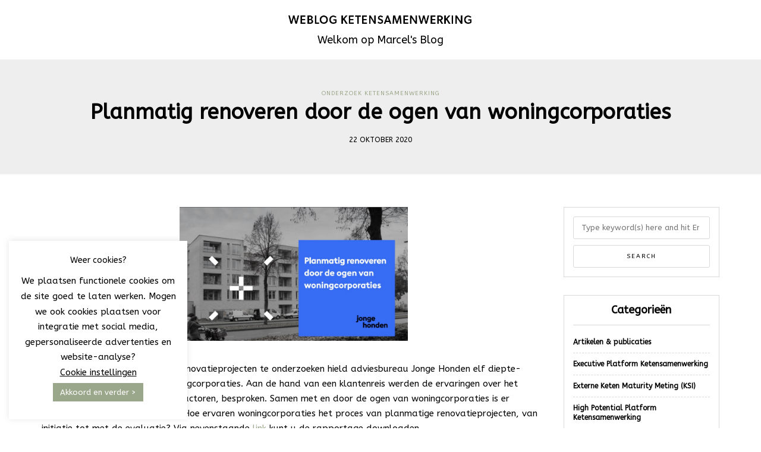

--- FILE ---
content_type: text/html; charset=UTF-8
request_url: https://ketensamenwerking.blog/planmatig-renoveren-door-de-ogen-van-woningcorporaties/
body_size: 14473
content:
<!DOCTYPE html><html lang="nl-NL"><head><meta name="viewport" content="width=device-width, initial-scale=1.0, maximum-scale=1.0, user-scalable=no" /><meta charset="UTF-8" /><meta name="viewport" content="width=device-width" /><link rel="profile" href="http://gmpg.org/xfn/11" /><link rel="pingback" href="https://ketensamenwerking.blog/xmlrpc.php" /><title>Planmatig renoveren door de ogen van woningcorporaties &#8211; Weblog Ketensamenwerking</title><link rel="stylesheet" id="siteground-optimizer-combined-css-1cba5068e68a3c10f9a4de3a7694ff70" href="https://ketensamenwerking.blog/wp-content/uploads/siteground-optimizer-assets/siteground-optimizer-combined-css-1cba5068e68a3c10f9a4de3a7694ff70.css" media="all" /><meta name='robots' content='max-image-preview:large' /><link rel='dns-prefetch' href='//stats.wp.com' /><link rel='dns-prefetch' href='//fonts.googleapis.com' /><link rel='dns-prefetch' href='//widgets.wp.com' /><link rel='dns-prefetch' href='//s0.wp.com' /><link rel='dns-prefetch' href='//0.gravatar.com' /><link rel='dns-prefetch' href='//1.gravatar.com' /><link rel='dns-prefetch' href='//2.gravatar.com' /><link rel='preconnect' href='//c0.wp.com' /><link rel="alternate" type="application/rss+xml" title="Weblog Ketensamenwerking &raquo; feed" href="https://ketensamenwerking.blog/feed/" /><link rel="alternate" type="application/rss+xml" title="Weblog Ketensamenwerking &raquo; reacties feed" href="https://ketensamenwerking.blog/comments/feed/" /><link rel="alternate" type="application/rss+xml" title="Weblog Ketensamenwerking &raquo; Planmatig renoveren door de ogen van woningcorporaties reacties feed" href="https://ketensamenwerking.blog/planmatig-renoveren-door-de-ogen-van-woningcorporaties/feed/" /><link rel="alternate" title="oEmbed (JSON)" type="application/json+oembed" href="https://ketensamenwerking.blog/wp-json/oembed/1.0/embed?url=https%3A%2F%2Fketensamenwerking.blog%2Fplanmatig-renoveren-door-de-ogen-van-woningcorporaties%2F" /><link rel="alternate" title="oEmbed (XML)" type="text/xml+oembed" href="https://ketensamenwerking.blog/wp-json/oembed/1.0/embed?url=https%3A%2F%2Fketensamenwerking.blog%2Fplanmatig-renoveren-door-de-ogen-van-woningcorporaties%2F&#038;format=xml" /> <style id='wp-img-auto-sizes-contain-inline-css' type='text/css'> img:is([sizes=auto i],[sizes^="auto," i]){contain-intrinsic-size:3000px 1500px}
/*# sourceURL=wp-img-auto-sizes-contain-inline-css */ </style> <style id='wp-emoji-styles-inline-css' type='text/css'> img.wp-smiley, img.emoji {
 display: inline !important;
 border: none !important;
 box-shadow: none !important;
 height: 1em !important;
 width: 1em !important;
 margin: 0 0.07em !important;
 vertical-align: -0.1em !important;
 background: none !important;
 padding: 0 !important;
 }
/*# sourceURL=wp-emoji-styles-inline-css */ </style> <style id='wp-block-library-inline-css' type='text/css'> :root{--wp-block-synced-color:#7a00df;--wp-block-synced-color--rgb:122,0,223;--wp-bound-block-color:var(--wp-block-synced-color);--wp-editor-canvas-background:#ddd;--wp-admin-theme-color:#007cba;--wp-admin-theme-color--rgb:0,124,186;--wp-admin-theme-color-darker-10:#006ba1;--wp-admin-theme-color-darker-10--rgb:0,107,160.5;--wp-admin-theme-color-darker-20:#005a87;--wp-admin-theme-color-darker-20--rgb:0,90,135;--wp-admin-border-width-focus:2px}@media (min-resolution:192dpi){:root{--wp-admin-border-width-focus:1.5px}}.wp-element-button{cursor:pointer}:root .has-very-light-gray-background-color{background-color:#eee}:root .has-very-dark-gray-background-color{background-color:#313131}:root .has-very-light-gray-color{color:#eee}:root .has-very-dark-gray-color{color:#313131}:root .has-vivid-green-cyan-to-vivid-cyan-blue-gradient-background{background:linear-gradient(135deg,#00d084,#0693e3)}:root .has-purple-crush-gradient-background{background:linear-gradient(135deg,#34e2e4,#4721fb 50%,#ab1dfe)}:root .has-hazy-dawn-gradient-background{background:linear-gradient(135deg,#faaca8,#dad0ec)}:root .has-subdued-olive-gradient-background{background:linear-gradient(135deg,#fafae1,#67a671)}:root .has-atomic-cream-gradient-background{background:linear-gradient(135deg,#fdd79a,#004a59)}:root .has-nightshade-gradient-background{background:linear-gradient(135deg,#330968,#31cdcf)}:root .has-midnight-gradient-background{background:linear-gradient(135deg,#020381,#2874fc)}:root{--wp--preset--font-size--normal:16px;--wp--preset--font-size--huge:42px}.has-regular-font-size{font-size:1em}.has-larger-font-size{font-size:2.625em}.has-normal-font-size{font-size:var(--wp--preset--font-size--normal)}.has-huge-font-size{font-size:var(--wp--preset--font-size--huge)}.has-text-align-center{text-align:center}.has-text-align-left{text-align:left}.has-text-align-right{text-align:right}.has-fit-text{white-space:nowrap!important}#end-resizable-editor-section{display:none}.aligncenter{clear:both}.items-justified-left{justify-content:flex-start}.items-justified-center{justify-content:center}.items-justified-right{justify-content:flex-end}.items-justified-space-between{justify-content:space-between}.screen-reader-text{border:0;clip-path:inset(50%);height:1px;margin:-1px;overflow:hidden;padding:0;position:absolute;width:1px;word-wrap:normal!important}.screen-reader-text:focus{background-color:#ddd;clip-path:none;color:#444;display:block;font-size:1em;height:auto;left:5px;line-height:normal;padding:15px 23px 14px;text-decoration:none;top:5px;width:auto;z-index:100000}html :where(.has-border-color){border-style:solid}html :where([style*=border-top-color]){border-top-style:solid}html :where([style*=border-right-color]){border-right-style:solid}html :where([style*=border-bottom-color]){border-bottom-style:solid}html :where([style*=border-left-color]){border-left-style:solid}html :where([style*=border-width]){border-style:solid}html :where([style*=border-top-width]){border-top-style:solid}html :where([style*=border-right-width]){border-right-style:solid}html :where([style*=border-bottom-width]){border-bottom-style:solid}html :where([style*=border-left-width]){border-left-style:solid}html :where(img[class*=wp-image-]){height:auto;max-width:100%}:where(figure){margin:0 0 1em}html :where(.is-position-sticky){--wp-admin--admin-bar--position-offset:var(--wp-admin--admin-bar--height,0px)}@media screen and (max-width:600px){html :where(.is-position-sticky){--wp-admin--admin-bar--position-offset:0px}}
/*# sourceURL=wp-block-library-inline-css */ </style><style id='global-styles-inline-css' type='text/css'> :root{--wp--preset--aspect-ratio--square: 1;--wp--preset--aspect-ratio--4-3: 4/3;--wp--preset--aspect-ratio--3-4: 3/4;--wp--preset--aspect-ratio--3-2: 3/2;--wp--preset--aspect-ratio--2-3: 2/3;--wp--preset--aspect-ratio--16-9: 16/9;--wp--preset--aspect-ratio--9-16: 9/16;--wp--preset--color--black: #000000;--wp--preset--color--cyan-bluish-gray: #abb8c3;--wp--preset--color--white: #ffffff;--wp--preset--color--pale-pink: #f78da7;--wp--preset--color--vivid-red: #cf2e2e;--wp--preset--color--luminous-vivid-orange: #ff6900;--wp--preset--color--luminous-vivid-amber: #fcb900;--wp--preset--color--light-green-cyan: #7bdcb5;--wp--preset--color--vivid-green-cyan: #00d084;--wp--preset--color--pale-cyan-blue: #8ed1fc;--wp--preset--color--vivid-cyan-blue: #0693e3;--wp--preset--color--vivid-purple: #9b51e0;--wp--preset--gradient--vivid-cyan-blue-to-vivid-purple: linear-gradient(135deg,rgb(6,147,227) 0%,rgb(155,81,224) 100%);--wp--preset--gradient--light-green-cyan-to-vivid-green-cyan: linear-gradient(135deg,rgb(122,220,180) 0%,rgb(0,208,130) 100%);--wp--preset--gradient--luminous-vivid-amber-to-luminous-vivid-orange: linear-gradient(135deg,rgb(252,185,0) 0%,rgb(255,105,0) 100%);--wp--preset--gradient--luminous-vivid-orange-to-vivid-red: linear-gradient(135deg,rgb(255,105,0) 0%,rgb(207,46,46) 100%);--wp--preset--gradient--very-light-gray-to-cyan-bluish-gray: linear-gradient(135deg,rgb(238,238,238) 0%,rgb(169,184,195) 100%);--wp--preset--gradient--cool-to-warm-spectrum: linear-gradient(135deg,rgb(74,234,220) 0%,rgb(151,120,209) 20%,rgb(207,42,186) 40%,rgb(238,44,130) 60%,rgb(251,105,98) 80%,rgb(254,248,76) 100%);--wp--preset--gradient--blush-light-purple: linear-gradient(135deg,rgb(255,206,236) 0%,rgb(152,150,240) 100%);--wp--preset--gradient--blush-bordeaux: linear-gradient(135deg,rgb(254,205,165) 0%,rgb(254,45,45) 50%,rgb(107,0,62) 100%);--wp--preset--gradient--luminous-dusk: linear-gradient(135deg,rgb(255,203,112) 0%,rgb(199,81,192) 50%,rgb(65,88,208) 100%);--wp--preset--gradient--pale-ocean: linear-gradient(135deg,rgb(255,245,203) 0%,rgb(182,227,212) 50%,rgb(51,167,181) 100%);--wp--preset--gradient--electric-grass: linear-gradient(135deg,rgb(202,248,128) 0%,rgb(113,206,126) 100%);--wp--preset--gradient--midnight: linear-gradient(135deg,rgb(2,3,129) 0%,rgb(40,116,252) 100%);--wp--preset--font-size--small: 13px;--wp--preset--font-size--medium: 20px;--wp--preset--font-size--large: 36px;--wp--preset--font-size--x-large: 42px;--wp--preset--spacing--20: 0.44rem;--wp--preset--spacing--30: 0.67rem;--wp--preset--spacing--40: 1rem;--wp--preset--spacing--50: 1.5rem;--wp--preset--spacing--60: 2.25rem;--wp--preset--spacing--70: 3.38rem;--wp--preset--spacing--80: 5.06rem;--wp--preset--shadow--natural: 6px 6px 9px rgba(0, 0, 0, 0.2);--wp--preset--shadow--deep: 12px 12px 50px rgba(0, 0, 0, 0.4);--wp--preset--shadow--sharp: 6px 6px 0px rgba(0, 0, 0, 0.2);--wp--preset--shadow--outlined: 6px 6px 0px -3px rgb(255, 255, 255), 6px 6px rgb(0, 0, 0);--wp--preset--shadow--crisp: 6px 6px 0px rgb(0, 0, 0);}:where(.is-layout-flex){gap: 0.5em;}:where(.is-layout-grid){gap: 0.5em;}body .is-layout-flex{display: flex;}.is-layout-flex{flex-wrap: wrap;align-items: center;}.is-layout-flex > :is(*, div){margin: 0;}body .is-layout-grid{display: grid;}.is-layout-grid > :is(*, div){margin: 0;}:where(.wp-block-columns.is-layout-flex){gap: 2em;}:where(.wp-block-columns.is-layout-grid){gap: 2em;}:where(.wp-block-post-template.is-layout-flex){gap: 1.25em;}:where(.wp-block-post-template.is-layout-grid){gap: 1.25em;}.has-black-color{color: var(--wp--preset--color--black) !important;}.has-cyan-bluish-gray-color{color: var(--wp--preset--color--cyan-bluish-gray) !important;}.has-white-color{color: var(--wp--preset--color--white) !important;}.has-pale-pink-color{color: var(--wp--preset--color--pale-pink) !important;}.has-vivid-red-color{color: var(--wp--preset--color--vivid-red) !important;}.has-luminous-vivid-orange-color{color: var(--wp--preset--color--luminous-vivid-orange) !important;}.has-luminous-vivid-amber-color{color: var(--wp--preset--color--luminous-vivid-amber) !important;}.has-light-green-cyan-color{color: var(--wp--preset--color--light-green-cyan) !important;}.has-vivid-green-cyan-color{color: var(--wp--preset--color--vivid-green-cyan) !important;}.has-pale-cyan-blue-color{color: var(--wp--preset--color--pale-cyan-blue) !important;}.has-vivid-cyan-blue-color{color: var(--wp--preset--color--vivid-cyan-blue) !important;}.has-vivid-purple-color{color: var(--wp--preset--color--vivid-purple) !important;}.has-black-background-color{background-color: var(--wp--preset--color--black) !important;}.has-cyan-bluish-gray-background-color{background-color: var(--wp--preset--color--cyan-bluish-gray) !important;}.has-white-background-color{background-color: var(--wp--preset--color--white) !important;}.has-pale-pink-background-color{background-color: var(--wp--preset--color--pale-pink) !important;}.has-vivid-red-background-color{background-color: var(--wp--preset--color--vivid-red) !important;}.has-luminous-vivid-orange-background-color{background-color: var(--wp--preset--color--luminous-vivid-orange) !important;}.has-luminous-vivid-amber-background-color{background-color: var(--wp--preset--color--luminous-vivid-amber) !important;}.has-light-green-cyan-background-color{background-color: var(--wp--preset--color--light-green-cyan) !important;}.has-vivid-green-cyan-background-color{background-color: var(--wp--preset--color--vivid-green-cyan) !important;}.has-pale-cyan-blue-background-color{background-color: var(--wp--preset--color--pale-cyan-blue) !important;}.has-vivid-cyan-blue-background-color{background-color: var(--wp--preset--color--vivid-cyan-blue) !important;}.has-vivid-purple-background-color{background-color: var(--wp--preset--color--vivid-purple) !important;}.has-black-border-color{border-color: var(--wp--preset--color--black) !important;}.has-cyan-bluish-gray-border-color{border-color: var(--wp--preset--color--cyan-bluish-gray) !important;}.has-white-border-color{border-color: var(--wp--preset--color--white) !important;}.has-pale-pink-border-color{border-color: var(--wp--preset--color--pale-pink) !important;}.has-vivid-red-border-color{border-color: var(--wp--preset--color--vivid-red) !important;}.has-luminous-vivid-orange-border-color{border-color: var(--wp--preset--color--luminous-vivid-orange) !important;}.has-luminous-vivid-amber-border-color{border-color: var(--wp--preset--color--luminous-vivid-amber) !important;}.has-light-green-cyan-border-color{border-color: var(--wp--preset--color--light-green-cyan) !important;}.has-vivid-green-cyan-border-color{border-color: var(--wp--preset--color--vivid-green-cyan) !important;}.has-pale-cyan-blue-border-color{border-color: var(--wp--preset--color--pale-cyan-blue) !important;}.has-vivid-cyan-blue-border-color{border-color: var(--wp--preset--color--vivid-cyan-blue) !important;}.has-vivid-purple-border-color{border-color: var(--wp--preset--color--vivid-purple) !important;}.has-vivid-cyan-blue-to-vivid-purple-gradient-background{background: var(--wp--preset--gradient--vivid-cyan-blue-to-vivid-purple) !important;}.has-light-green-cyan-to-vivid-green-cyan-gradient-background{background: var(--wp--preset--gradient--light-green-cyan-to-vivid-green-cyan) !important;}.has-luminous-vivid-amber-to-luminous-vivid-orange-gradient-background{background: var(--wp--preset--gradient--luminous-vivid-amber-to-luminous-vivid-orange) !important;}.has-luminous-vivid-orange-to-vivid-red-gradient-background{background: var(--wp--preset--gradient--luminous-vivid-orange-to-vivid-red) !important;}.has-very-light-gray-to-cyan-bluish-gray-gradient-background{background: var(--wp--preset--gradient--very-light-gray-to-cyan-bluish-gray) !important;}.has-cool-to-warm-spectrum-gradient-background{background: var(--wp--preset--gradient--cool-to-warm-spectrum) !important;}.has-blush-light-purple-gradient-background{background: var(--wp--preset--gradient--blush-light-purple) !important;}.has-blush-bordeaux-gradient-background{background: var(--wp--preset--gradient--blush-bordeaux) !important;}.has-luminous-dusk-gradient-background{background: var(--wp--preset--gradient--luminous-dusk) !important;}.has-pale-ocean-gradient-background{background: var(--wp--preset--gradient--pale-ocean) !important;}.has-electric-grass-gradient-background{background: var(--wp--preset--gradient--electric-grass) !important;}.has-midnight-gradient-background{background: var(--wp--preset--gradient--midnight) !important;}.has-small-font-size{font-size: var(--wp--preset--font-size--small) !important;}.has-medium-font-size{font-size: var(--wp--preset--font-size--medium) !important;}.has-large-font-size{font-size: var(--wp--preset--font-size--large) !important;}.has-x-large-font-size{font-size: var(--wp--preset--font-size--x-large) !important;}
/*# sourceURL=global-styles-inline-css */ </style> <style id='classic-theme-styles-inline-css' type='text/css'> /*! This file is auto-generated */
.wp-block-button__link{color:#fff;background-color:#32373c;border-radius:9999px;box-shadow:none;text-decoration:none;padding:calc(.667em + 2px) calc(1.333em + 2px);font-size:1.125em}.wp-block-file__button{background:#32373c;color:#fff;text-decoration:none}
/*# sourceURL=/wp-includes/css/classic-themes.min.css */ </style><link rel="stylesheet" href="//fonts.googleapis.com/css?family=ABeeZee%3A%7CABeeZee%3A&#038;ver=1.0"><link rel="stylesheet" href="https://c0.wp.com/p/jetpack/15.4/modules/likes/style.css"><link rel="stylesheet" href="https://c0.wp.com/p/jetpack/15.4/modules/sharedaddy/sharing.css"><link rel="stylesheet" href="https://c0.wp.com/p/jetpack/15.4/_inc/social-logos/social-logos.min.css"> <script type="text/javascript" src="https://c0.wp.com/c/6.9/wp-includes/js/jquery/jquery.min.js" id="jquery-core-js"></script> <script type="text/javascript" src="https://c0.wp.com/c/6.9/wp-includes/js/jquery/jquery-migrate.min.js" id="jquery-migrate-js"></script> <script type="text/javascript" id="cookie-law-info-js-extra"> /* <![CDATA[ */
var Cli_Data = {"nn_cookie_ids":[],"cookielist":[],"non_necessary_cookies":[],"ccpaEnabled":"","ccpaRegionBased":"","ccpaBarEnabled":"","strictlyEnabled":["necessary","obligatoire"],"ccpaType":"gdpr","js_blocking":"","custom_integration":"","triggerDomRefresh":"","secure_cookies":""};
var cli_cookiebar_settings = {"animate_speed_hide":"500","animate_speed_show":"500","background":"#FFF","border":"#b1a6a6c2","border_on":"","button_1_button_colour":"#9ba78a","button_1_button_hover":"#7c866e","button_1_link_colour":"#fff","button_1_as_button":"1","button_1_new_win":"","button_2_button_colour":"#333","button_2_button_hover":"#292929","button_2_link_colour":"#444","button_2_as_button":"","button_2_hidebar":"","button_3_button_colour":"#000","button_3_button_hover":"#000000","button_3_link_colour":"#fff","button_3_as_button":"1","button_3_new_win":"","button_4_button_colour":"#000","button_4_button_hover":"#000000","button_4_link_colour":"#000000","button_4_as_button":"","button_7_button_colour":"#61a229","button_7_button_hover":"#4e8221","button_7_link_colour":"#fff","button_7_as_button":"1","button_7_new_win":"","font_family":"inherit","header_fix":"","notify_animate_hide":"1","notify_animate_show":"1","notify_div_id":"#cookie-law-info-bar","notify_position_horizontal":"right","notify_position_vertical":"bottom","scroll_close":"","scroll_close_reload":"","accept_close_reload":"","reject_close_reload":"","showagain_tab":"","showagain_background":"#fff","showagain_border":"#000","showagain_div_id":"#cookie-law-info-again","showagain_x_position":"100px","text":"#000","show_once_yn":"","show_once":"10000","logging_on":"","as_popup":"","popup_overlay":"1","bar_heading_text":"Weer cookies?","cookie_bar_as":"widget","popup_showagain_position":"bottom-right","widget_position":"left"};
var log_object = {"ajax_url":"https://ketensamenwerking.blog/wp-admin/admin-ajax.php"};
//# sourceURL=cookie-law-info-js-extra
/* ]]> */ </script> <script defer type="text/javascript" id="responsive-lightbox-sanitizer-js-before"> /* <![CDATA[ */
window.RLG = window.RLG || {}; window.RLG.sanitizeAllowedHosts = ["youtube.com","www.youtube.com","youtu.be","vimeo.com","player.vimeo.com"];
//# sourceURL=responsive-lightbox-sanitizer-js-before
/* ]]> */ </script> <script defer type="text/javascript" src="https://c0.wp.com/c/6.9/wp-includes/js/underscore.min.js" id="underscore-js"></script> <script defer type="text/javascript" id="responsive-lightbox-js-before"> /* <![CDATA[ */
var rlArgs = {"script":"swipebox","selector":"lightbox","customEvents":"","activeGalleries":true,"animation":true,"hideCloseButtonOnMobile":false,"removeBarsOnMobile":false,"hideBars":true,"hideBarsDelay":5000,"videoMaxWidth":1080,"useSVG":true,"loopAtEnd":false,"woocommerce_gallery":false,"ajaxurl":"https:\/\/ketensamenwerking.blog\/wp-admin\/admin-ajax.php","nonce":"4c39304d4f","preview":false,"postId":3738,"scriptExtension":false};
//# sourceURL=responsive-lightbox-js-before
/* ]]> */ </script><link rel="https://api.w.org/" href="https://ketensamenwerking.blog/wp-json/" /><link rel="alternate" title="JSON" type="application/json" href="https://ketensamenwerking.blog/wp-json/wp/v2/posts/3738" /><link rel="EditURI" type="application/rsd+xml" title="RSD" href="https://ketensamenwerking.blog/xmlrpc.php?rsd" /><link rel="canonical" href="https://ketensamenwerking.blog/planmatig-renoveren-door-de-ogen-van-woningcorporaties/" /><link rel='shortlink' href='https://ketensamenwerking.blog/?p=3738' /> <style>img#wpstats{display:none}</style> <script type="text/javascript"> var jQueryMigrateHelperHasSentDowngrade = false;
 window.onerror = function( msg, url, line, col, error ) {
 // Break out early, do not processing if a downgrade reqeust was already sent.
 if ( jQueryMigrateHelperHasSentDowngrade ) {
 return true;
 }
 var xhr = new XMLHttpRequest();
 var nonce = '24945f328b';
 var jQueryFunctions = [
 'andSelf',
 'browser',
 'live',
 'boxModel',
 'support.boxModel',
 'size',
 'swap',
 'clean',
 'sub',
 ];
 var match_pattern = /\)\.(.+?) is not a function/;
 var erroredFunction = msg.match( match_pattern );
 // If there was no matching functions, do not try to downgrade.
 if ( null === erroredFunction || typeof erroredFunction !== 'object' || typeof erroredFunction[1] === "undefined" || -1 === jQueryFunctions.indexOf( erroredFunction[1] ) ) {
 return true;
 }
 // Set that we've now attempted a downgrade request.
 jQueryMigrateHelperHasSentDowngrade = true;
 xhr.open( 'POST', 'https://ketensamenwerking.blog/wp-admin/admin-ajax.php' );
 xhr.setRequestHeader( 'Content-Type', 'application/x-www-form-urlencoded' );
 xhr.onload = function () {
 var response,
 reload = false;
 if ( 200 === xhr.status ) {
 try {
 response = JSON.parse( xhr.response );
 reload = response.data.reload;
 } catch ( e ) {
 reload = false;
 }
 }
 // Automatically reload the page if a deprecation caused an automatic downgrade, ensure visitors get the best possible experience.
 if ( reload ) {
 location.reload();
 }
 };
 xhr.send( encodeURI( 'action=jquery-migrate-downgrade-version&_wpnonce=' + nonce ) );
 // Suppress error alerts in older browsers
 return true;
 } </script> <style type="text/css">.recentcomments a{display:inline !important;padding:0 !important;margin:0 !important;}</style> <!-- Jetpack Open Graph Tags --><meta property="og:type" content="article" /><meta property="og:title" content="Planmatig renoveren door de ogen van woningcorporaties" /><meta property="og:url" content="https://ketensamenwerking.blog/planmatig-renoveren-door-de-ogen-van-woningcorporaties/" /><meta property="og:description" content="Om het proces van planmatige renovatieprojecten te onderzoeken hield adviesbureau Jonge Honden elf diepte-interviews met verschillende woningcorporaties. Aan de hand van een klantenreis werden de e…" /><meta property="article:published_time" content="2020-10-22T10:25:10+00:00" /><meta property="article:modified_time" content="2020-10-18T15:27:37+00:00" /><meta property="og:site_name" content="Weblog Ketensamenwerking" /><meta property="og:image" content="https://ketensamenwerking.blog/wp-content/uploads/2020/10/planmatig-renoveren-door-ogen-wocos-BLOG.jpg" /><meta property="og:image:width" content="931" /><meta property="og:image:height" content="546" /><meta property="og:image:alt" content="" /><meta property="og:locale" content="nl_NL" /><meta name="twitter:text:title" content="Planmatig renoveren door de ogen van woningcorporaties" /><meta name="twitter:image" content="https://ketensamenwerking.blog/wp-content/uploads/2020/10/planmatig-renoveren-door-ogen-wocos-BLOG.jpg?w=640" /><meta name="twitter:card" content="summary_large_image" /> <!-- End Jetpack Open Graph Tags --><link rel="icon" href="https://ketensamenwerking.blog/wp-content/uploads/2021/08/cropped-weblog-header-small-32x32.jpg" sizes="32x32" /><link rel="icon" href="https://ketensamenwerking.blog/wp-content/uploads/2021/08/cropped-weblog-header-small-192x192.jpg" sizes="192x192" /><link rel="apple-touch-icon" href="https://ketensamenwerking.blog/wp-content/uploads/2021/08/cropped-weblog-header-small-180x180.jpg" /><meta name="msapplication-TileImage" content="https://ketensamenwerking.blog/wp-content/uploads/2021/08/cropped-weblog-header-small-270x270.jpg" /> <style type="text/css" id="wp-custom-css"> header .logo-link img {
 width: 310px !important;
}
header .header-blog-info {
 font-size: 18px !important;
}
.blog-post .blog-post-thumb img {
 width: auto;
 height: 15em;
 object-fit: contain;
}
.blog-post-thumb {
 text-align: center;
}  body {
 background: #ffffff !important;
}
.homepage-welcome-block-content-center {
 border: 1px solid #d9d9d9;
}
header .col-md-12 {
 height: 100px;
}
.sidebar .widget ul > li {
 text-transform: none;
}
.wpcf7-form input[type="text"], .wpcf7-form input[type="password"], .wpcf7-form input[type="email"] {
 width: 95%;
}
.wpcf7-form textarea {
 width: 97%;
 border: 1px solid #d9d9d9;
}
input {
 border: 1px solid #d9d9d9;
}
.wpcf7-form label {
 display: block;
}
span.wpcf7-list-item {
 display: flex;
 margin-left: 10px;
}
span.wpcf7-list-item * { 
 display: flex;
 text-align:left;
}
input[type="checkbox"] {
 margin-right: 10px;
}
input.es_required_field {
 width: 100% !important;
}
.es-field-wrap label {
 width: 100%;
}
.es_subscription_form input[type="submit"] {
 width: 100%;
}
.himmelen-post-wrapper-style-2 .himmelen-post-list-nav {
 width: 55%;
 height: 50px;
}
.himmelen-post-wrapper-style-2 .himmelen-post-list-nav .himmelen-post-list-nav-prev:after, .himmelen-post-wrapper-style-2 .himmelen-post-list-nav .himmelen-post-list-nav-next:after {
 line-height: 50px;
}
.himmelen-post-wrapper-style-2 .himmelen-post-list .himmelen-post-details {
 height: auto;
 width: 100%;
 display: block;
 max-width: 100%;
 padding: 30px 30px 60px 30px;
}
.himmelen-post-wrapper-style-2 .himmelen-post-list .himmelen-post .himmelen-post-details .himmelen-post-description {
 margin-bottom: 15px;
}
.himmelen-post-wrapper-style-2 .himmelen-post-list .himmelen-post .himmelen-post-image {
 height: 300px;
 width: 45%;
}
.himmelen-post-wrapper-style-2 {
 height: 300px;
}
.himmelen-post-wrapper-style-2 .himmelen-post-list .himmelen-post-details-wrapper {
 height: 300px;
 width: 55%;
}
.himmelen-post-list-wrapper, .himmelen-post-list .himmelen-post .himmelen-post-image {
 height: 350px;
}
.himmelen-post-list .himmelen-post-details {
 top: 10%;
}
.himmelen-post-list .himmelen-post-details .himmelen-post-description {
 margin-bottom: 10px;
}
@media (max-width: 568px) {
 .himmelen-post-wrapper-style-2 .himmelen-post-list-nav {
 width: 100%;
 height: 50px;
}
.himmelen-post-wrapper-style-2 .himmelen-post-list .himmelen-post .himmelen-post-image {
 height: 230px;
 width: 100%;
}
 .himmelen-post-wrapper-style-2 .himmelen-post-list .himmelen-post-details-wrapper {
 height: auto;
 width: 100%;
}
 .himmelen-post-wrapper-style-2 .himmelen-post-list .himmelen-post-details {
 top: 0;
 } 
 .himmelen-post-wrapper-style-2 {
 height: 230px;
 }
} </style></head><body class="wp-singular post-template-default single single-post postid-3738 single-format-standard wp-theme-himmelen blog-style-1 blog-slider-enable"><header><div class="container header-logo-center"><div class="row"><div class="col-md-12"><div class="header-left"></div><div class="header-center"><div class="logo"> <a class="logo-link" href="https://ketensamenwerking.blog"><img src="https://ketensamenwerking.blog/wp-content/uploads/2020/05/logo-ketensamenwerking-v2.png" alt="Weblog Ketensamenwerking"></a><div class="header-blog-info">Welkom op Marcel&#039;s Blog</div></div></div><div class="header-right"></div></div></div></div></header><div class="content-block"><div class="container-fluid container-page-item-title" data-style=""><div class="row"><div class="col-md-12"><div class="page-item-title-single"><div class="post-categories"><a href="https://ketensamenwerking.blog/category/onderzoek/" rel="category tag">Onderzoek Ketensamenwerking</a></div><h1>Planmatig renoveren door de ogen van woningcorporaties</h1><div class="post-date">22 oktober 2020</div></div></div></div></div><div class="post-container container"><div class="row"><div class="col-md-9"><div class="blog-post blog-post-single clearfix"><article id="post-3738" class="post-3738 post type-post status-publish format-standard has-post-thumbnail hentry category-onderzoek"><div class="post-content-wrapper"><div class="post-content"><div class="blog-post-thumb"> <img width="931" height="546" src="https://ketensamenwerking.blog/wp-content/uploads/2020/10/planmatig-renoveren-door-ogen-wocos-BLOG.jpg" class="attachment-blog-thumb size-blog-thumb wp-post-image" alt="" decoding="async" fetchpriority="high" srcset="https://ketensamenwerking.blog/wp-content/uploads/2020/10/planmatig-renoveren-door-ogen-wocos-BLOG.jpg 931w, https://ketensamenwerking.blog/wp-content/uploads/2020/10/planmatig-renoveren-door-ogen-wocos-BLOG-300x176.jpg 300w, https://ketensamenwerking.blog/wp-content/uploads/2020/10/planmatig-renoveren-door-ogen-wocos-BLOG-768x450.jpg 768w" sizes="(max-width: 931px) 100vw, 931px" /></div><div class="entry-content"><p>Om het proces van planmatige renovatieprojecten te onderzoeken hield adviesbureau Jonge Honden elf diepte-interviews met verschillende woningcorporaties. Aan de hand van een klantenreis werden de ervaringen over het gehele proces, met de betrokken actoren, besproken. Samen met en door de ogen van woningcorporaties is er antwoord gegeven op de vraag: Hoe ervaren woningcorporaties het proces van planmatige renovatieprojecten, van initiatie tot met de evaluatie? Via nevenstaande <a href="https://ketensamenwerking.blog/wp-content/uploads/2020/10/Planmatig-renoveren-door-de-ogen-van-woningcorporaties.pdf">link</a> kunt u de rapportage downloaden.</p><div class="sharedaddy sd-sharing-enabled"><div class="robots-nocontent sd-block sd-social sd-social-icon-text sd-sharing"><h3 class="sd-title">Dit delen:</h3><div class="sd-content"><ul><li class="share-facebook"><a rel="nofollow noopener noreferrer"
 data-shared="sharing-facebook-3738"
 class="share-facebook sd-button share-icon"
 href="https://ketensamenwerking.blog/planmatig-renoveren-door-de-ogen-van-woningcorporaties/?share=facebook"
 target="_blank"
 aria-labelledby="sharing-facebook-3738"
 > <span id="sharing-facebook-3738" hidden>Klik om te delen op Facebook (Opent in een nieuw venster)</span> <span>Facebook</span> </a></li><li class="share-x"><a rel="nofollow noopener noreferrer"
 data-shared="sharing-x-3738"
 class="share-x sd-button share-icon"
 href="https://ketensamenwerking.blog/planmatig-renoveren-door-de-ogen-van-woningcorporaties/?share=x"
 target="_blank"
 aria-labelledby="sharing-x-3738"
 > <span id="sharing-x-3738" hidden>Klik om te delen op X (Opent in een nieuw venster)</span> <span>X</span> </a></li><li class="share-end"></li></ul></div></div></div><div class='sharedaddy sd-block sd-like jetpack-likes-widget-wrapper jetpack-likes-widget-unloaded' id='like-post-wrapper-182224223-3738-6971aa0d07b8e' data-src='https://widgets.wp.com/likes/?ver=15.4#blog_id=182224223&amp;post_id=3738&amp;origin=ketensamenwerking.blog&amp;obj_id=182224223-3738-6971aa0d07b8e' data-name='like-post-frame-182224223-3738-6971aa0d07b8e' data-title='Vind-ik-leuk of reblog'><h3 class="sd-title">Vind ik leuk:</h3><div class='likes-widget-placeholder post-likes-widget-placeholder' style='height: 55px;'><span class='button'><span>Vind-ik-leuk</span></span> <span class="loading">Aan het laden...</span></div><span class='sd-text-color'></span><a class='sd-link-color'></a></div></div><!-- .entry-content --><div class="post-info clearfix"><div class="post-author">by Marcel</div><div class="share-post"><div class="post-social-wrapper"><div class="post-social"> <a title="Share this" href="https://ketensamenwerking.blog/planmatig-renoveren-door-de-ogen-van-woningcorporaties/" data-title="Planmatig renoveren door de ogen van woningcorporaties" class="facebook-share"> <i class="fa fa-facebook"></i></a> <a title="Tweet this" href="https://ketensamenwerking.blog/planmatig-renoveren-door-de-ogen-van-woningcorporaties/" data-title="Planmatig renoveren door de ogen van woningcorporaties" class="twitter-share"> <i class="fa fa-twitter"></i></a> <a title="Share with Google Plus" href="https://ketensamenwerking.blog/planmatig-renoveren-door-de-ogen-van-woningcorporaties/" data-title="Planmatig renoveren door de ogen van woningcorporaties" class="googleplus-share"> <i class="fa fa-google-plus"></i></a> <a title="Pin this" href="https://ketensamenwerking.blog/planmatig-renoveren-door-de-ogen-van-woningcorporaties/" data-title="Planmatig renoveren door de ogen van woningcorporaties" data-image="https://ketensamenwerking.blog/wp-content/uploads/2020/10/planmatig-renoveren-door-ogen-wocos-BLOG.jpg" class="pinterest-share"> <i class="fa fa-pinterest"></i></a></div><div class="clear"></div></div></div></div></div></div></article></div></div><div class="col-md-3 main-sidebar sidebar"><ul id="main-sidebar"><li id="search-3" class="widget widget_search"><form method="get" id="searchform" class="searchform" action="https://ketensamenwerking.blog/"> <input type="search" class="field" name="s" value="" id="s" placeholder="Type keyword(s) here and hit Enter &hellip;" /> <input type="submit" class="submit btn" id="searchsubmit" value="Search" /></form></li><li id="categories-4" class="widget widget_categories"><h2 class="widgettitle">Categorieën</h2><ul><li class="cat-item cat-item-2"><a href="https://ketensamenwerking.blog/category/artikelen-publicaties/">Artikelen &amp; publicaties</a></li><li class="cat-item cat-item-3"><a href="https://ketensamenwerking.blog/category/platform-ketensamenwerking/executive-platform/">Executive Platform Ketensamenwerking</a></li><li class="cat-item cat-item-1"><a href="https://ketensamenwerking.blog/category/uncategorized/">Externe Keten Maturity Meting (KSI)</a></li><li class="cat-item cat-item-4"><a href="https://ketensamenwerking.blog/category/platform-ketensamenwerking/high-potential-platform/">High Potential Platform Ketensamenwerking</a></li><li class="cat-item cat-item-62"><a href="https://ketensamenwerking.blog/category/maturity-model/">Interne Keten Maturity Meting (KMM)</a></li><li class="cat-item cat-item-5"><a href="https://ketensamenwerking.blog/category/onderzoek/">Onderzoek Ketensamenwerking</a></li><li class="cat-item cat-item-78"><a href="https://ketensamenwerking.blog/category/platform-ketensamenwerking/">Platform Ketensamenwerking</a></li><li class="cat-item cat-item-7"><a href="https://ketensamenwerking.blog/category/resultaten-cijfers-praktijk/">Resultaten (cijfers) &#8211; praktijk</a></li><li class="cat-item cat-item-8"><a href="https://ketensamenwerking.blog/category/resultaten-cijfers-wetenschap/">Resultaten (cijfers) &#8211; wetenschap</a></li></ul></li><li id="himmelen-recent-posts-3" class="widget widget_himmelen_recent_entries"><h2 class="widgettitle">Recente berichten</h2><ul><li class="clearfix"><div class="widget-post-details-wrapper"> <a href="https://ketensamenwerking.blog/platform-ketensamenwerking-2026/">Platform Ketensamenwerking 2026</a></div></li><li class="clearfix"><div class="widget-post-details-wrapper"> <a href="https://ketensamenwerking.blog/programma-executive-platform-ketensamenwerking-2026/">Programma Executive Platform Ketensamenwerking 2026</a></div></li><li class="clearfix"><div class="widget-post-details-wrapper"> <a href="https://ketensamenwerking.blog/programma-high-potential-platform-ketensamenwerking-2026/">Programma High Potential Platform Ketensamenwerking 2026</a></div></li><li class="clearfix"><div class="widget-post-details-wrapper"> <a href="https://ketensamenwerking.blog/hoe-ketenrijp-zijn-uw-externe-ketens-ksi/">Beschrijving van de Externe Keten Maturity Meting [KSI 2025]</a></div></li><li class="clearfix"><div class="widget-post-details-wrapper"> <a href="https://ketensamenwerking.blog/kenmerken-van-ketensamenwerking-in-de-bouw/">Kenmerken van Ketensamenwerking in de Bouw [2025]</a></div></li></ul></li><li id="recent-comments-2" class="widget widget_recent_comments"><h2 class="widgettitle">Recente reacties</h2><ul id="recentcomments"><li class="recentcomments"><span class="comment-author-link"><a href="https://ketensamenwerking.blog/platform-ketensamenwerking-2026/" class="url" rel="ugc">Platform Ketensamenwerking 2026 &#8211; Weblog Ketensamenwerking</a></span> op <a href="https://ketensamenwerking.blog/programma-executive-platform-ketensamenwerking-2026/#comment-629">Programma Executive Platform Ketensamenwerking 2026</a></li><li class="recentcomments"><span class="comment-author-link"><a href="https://ketensamenwerking.blog/platform-ketensamenwerking-2026/" class="url" rel="ugc">Platform Ketensamenwerking 2026 &#8211; Weblog Ketensamenwerking</a></span> op <a href="https://ketensamenwerking.blog/programma-high-potential-platform-ketensamenwerking-2026/#comment-628">Programma High Potential Platform Ketensamenwerking 2026</a></li></ul></li></ul></div></div></div></div><div class="container-fluid container-fluid-footer"><div class="row"><footer><div class="container"><div class="row"><div class="col-md-6 footer-menu"><div class="footer-links"><ul><li class="page_item page-item-3464"><a href="https://ketensamenwerking.blog/contact/">Contact</a></li><li class="page_item page-item-3633"><a href="https://ketensamenwerking.blog/cookiebeleid/">Cookiebeleid</a></li><li class="page_item page-item-3631"><a href="https://ketensamenwerking.blog/privacy-statement/">Privacy Statement</a></li></ul></div></div><div class="col-md-6 copyright"></div></div></div> <a id="top-link" href="#top"></a></footer></div></div> <script type="speculationrules"> {"prefetch":[{"source":"document","where":{"and":[{"href_matches":"/*"},{"not":{"href_matches":["/wp-*.php","/wp-admin/*","/wp-content/uploads/*","/wp-content/*","/wp-content/plugins/*","/wp-content/themes/himmelen/*","/*\\?(.+)"]}},{"not":{"selector_matches":"a[rel~=\"nofollow\"]"}},{"not":{"selector_matches":".no-prefetch, .no-prefetch a"}}]},"eagerness":"conservative"}]} </script> <!--googleoff: all--><div id="cookie-law-info-bar" data-nosnippet="true"><h5 class="cli_messagebar_head">Weer cookies?</h5><span>We plaatsen functionele cookies om de site goed te laten werken. Mogen we ook cookies plaatsen voor integratie met social media, gepersonaliseerde advertenties en website-analyse? <br /> <a role='button' class="cli_settings_button" style="margin:5px">Cookie instellingen</a><a role='button' data-cli_action="accept" id="cookie_action_close_header" class="medium cli-plugin-button cli-plugin-main-button cookie_action_close_header cli_action_button wt-cli-accept-btn" style="display:inline-block;margin:5px">Akkoord en verder &gt;</a></span></div><div id="cookie-law-info-again" style="display:none" data-nosnippet="true"><span id="cookie_hdr_showagain">Privacy &amp; Cookies Policy</span></div><div class="cli-modal" data-nosnippet="true" id="cliSettingsPopup" tabindex="-1" role="dialog" aria-labelledby="cliSettingsPopup" aria-hidden="true"><div class="cli-modal-dialog" role="document"><div class="cli-modal-content cli-bar-popup"> <button type="button" class="cli-modal-close" id="cliModalClose"> <svg class="" viewBox="0 0 24 24"><path d="M19 6.41l-1.41-1.41-5.59 5.59-5.59-5.59-1.41 1.41 5.59 5.59-5.59 5.59 1.41 1.41 5.59-5.59 5.59 5.59 1.41-1.41-5.59-5.59z"></path><path d="M0 0h24v24h-24z" fill="none"></path></svg> <span class="wt-cli-sr-only">Sluiten</span> </button><div class="cli-modal-body"><div class="cli-container-fluid cli-tab-container"><div class="cli-row"><div class="cli-col-12 cli-align-items-stretch cli-px-0"><div class="cli-privacy-overview"><h4>Privacyoverzicht</h4><div class="cli-privacy-content"><div class="cli-privacy-content-text">Deze website maakt gebruik van cookies om uw ervaring te verbeteren terwijl u door de website navigeert. Van deze cookies worden de cookies die als noodzakelijk zijn gecategoriseerd, opgeslagen in uw browser omdat ze net zo essentieel zijn voor de werking van de basisfunctionaliteiten van de website. We gebruiken ook cookies van derden die ons helpen analyseren en begrijpen hoe u deze website gebruikt. Deze cookies worden alleen met uw toestemming in uw browser opgeslagen. U hebt ook de mogelijkheid om u af te melden voor deze cookies. Afmelden voor sommige van deze cookies kan een effect hebben op uw browse-ervaring.</div></div> <a class="cli-privacy-readmore" aria-label="Meer weergeven" role="button" data-readmore-text="Meer weergeven" data-readless-text="Minder weergeven"></a></div></div><div class="cli-col-12 cli-align-items-stretch cli-px-0 cli-tab-section-container"><div class="cli-tab-section"><div class="cli-tab-header"> <a role="button" tabindex="0" class="cli-nav-link cli-settings-mobile" data-target="necessary" data-toggle="cli-toggle-tab"> Necessary </a><div class="wt-cli-necessary-checkbox"> <input type="checkbox" class="cli-user-preference-checkbox"  id="wt-cli-checkbox-necessary" data-id="checkbox-necessary" checked="checked"  /> <label class="form-check-label" for="wt-cli-checkbox-necessary">Necessary</label></div> <span class="cli-necessary-caption">Altijd ingeschakeld</span></div><div class="cli-tab-content"><div class="cli-tab-pane cli-fade" data-id="necessary"><div class="wt-cli-cookie-description"> Noodzakelijke cookies zijn absoluut noodzakelijk om de website goed te laten functioneren. Deze categorie bevat alleen cookies die de basisfunctionaliteit en beveiligingsfuncties van de website garanderen. Deze cookies slaan geen persoonlijke informatie op.</div></div></div></div><div class="cli-tab-section"><div class="cli-tab-header"> <a role="button" tabindex="0" class="cli-nav-link cli-settings-mobile" data-target="non-necessary" data-toggle="cli-toggle-tab"> Non-necessary </a><div class="cli-switch"> <input type="checkbox" id="wt-cli-checkbox-non-necessary" class="cli-user-preference-checkbox"  data-id="checkbox-non-necessary" checked='checked' /> <label for="wt-cli-checkbox-non-necessary" class="cli-slider" data-cli-enable="Ingeschakeld" data-cli-disable="Uitgeschakeld"><span class="wt-cli-sr-only">Non-necessary</span></label></div></div><div class="cli-tab-content"><div class="cli-tab-pane cli-fade" data-id="non-necessary"><div class="wt-cli-cookie-description"> Any cookies that may not be particularly necessary for the website to function and is used specifically to collect user personal data via analytics, ads, other embedded contents are termed as non-necessary cookies. It is mandatory to procure user consent prior to running these cookies on your website.</div></div></div></div></div></div></div></div><div class="cli-modal-footer"><div class="wt-cli-element cli-container-fluid cli-tab-container"><div class="cli-row"><div class="cli-col-12 cli-align-items-stretch cli-px-0"><div class="cli-tab-footer wt-cli-privacy-overview-actions"> <a id="wt-cli-privacy-save-btn" role="button" tabindex="0" data-cli-action="accept" class="wt-cli-privacy-btn cli_setting_save_button wt-cli-privacy-accept-btn cli-btn">OPSLAAN &amp; ACCEPTEREN</a></div></div></div></div></div></div></div></div><div class="cli-modal-backdrop cli-fade cli-settings-overlay"></div><div class="cli-modal-backdrop cli-fade cli-popupbar-overlay"></div> <!--googleon: all--><!-- Instagram Feed JS --> <script type="text/javascript"> window.WPCOM_sharing_counts = {"https://ketensamenwerking.blog/planmatig-renoveren-door-de-ogen-van-woningcorporaties/":3738}; </script> <script type="text/javascript" src="https://c0.wp.com/c/6.9/wp-includes/js/dist/hooks.min.js" id="wp-hooks-js"></script> <script type="text/javascript" src="https://c0.wp.com/c/6.9/wp-includes/js/dist/i18n.min.js" id="wp-i18n-js"></script> <script type="text/javascript" id="wp-i18n-js-after"> /* <![CDATA[ */
wp.i18n.setLocaleData( { "text direction\u0004ltr": [ "ltr" ] } );
//# sourceURL=wp-i18n-js-after
/* ]]> */ </script> <script defer type="text/javascript" id="contact-form-7-js-before"> /* <![CDATA[ */
var wpcf7 = {
 "api": {
 "root": "https:\/\/ketensamenwerking.blog\/wp-json\/",
 "namespace": "contact-form-7\/v1"
 }
};
//# sourceURL=contact-form-7-js-before
/* ]]> */ </script> <script defer type="text/javascript" src="https://ketensamenwerking.blog/wp-content/plugins/sg-cachepress/assets/js/lazysizes.min.js?ver=7.7.5" id="siteground-optimizer-lazy-sizes-js-js"></script> <script type="text/javascript" id="thickbox-js-extra"> /* <![CDATA[ */
var thickboxL10n = {"next":"Volgende \u003E","prev":"\u003C Vorige","image":"Afbeelding","of":"van","close":"Sluiten","noiframes":"Deze functie vereist inline-frames. Je hebt inline-frames uitgeschakeld of de browser ondersteunt ze niet.","loadingAnimation":"https://ketensamenwerking.blog/wp-includes/js/thickbox/loadingAnimation.gif"};
//# sourceURL=thickbox-js-extra
/* ]]> */ </script> <script defer type="text/javascript" src="https://c0.wp.com/c/6.9/wp-includes/js/thickbox/thickbox.js" id="thickbox-js"></script> <script defer type="text/javascript" id="himmelen-script-js-after"> /* <![CDATA[ */
(function($){
 $(document).ready(function() {
 "use strict";
 $("#blog-post-gallery-3738").owlCarousel({
 items: 1,
 itemsDesktop:   [1199,1],
 itemsDesktopSmall: [979,1],
 itemsTablet: [768,1],
 itemsMobile : [479,1],
 autoPlay: true,
 autoHeight: true,
 navigation: true,
 navigationText : false,
 pagination: false,
 afterInit : function(elem){
 $(this).css("display", "block");
 }
 });
 });})(jQuery);
//# sourceURL=himmelen-script-js-after
/* ]]> */ </script> <script defer type="text/javascript" id="jetpack-stats-js-before"> /* <![CDATA[ */
_stq = window._stq || [];
_stq.push([ "view", {"v":"ext","blog":"182224223","post":"3738","tz":"2","srv":"ketensamenwerking.blog","j":"1:15.4"} ]);
_stq.push([ "clickTrackerInit", "182224223", "3738" ]);
//# sourceURL=jetpack-stats-js-before
/* ]]> */ </script> <script defer type="text/javascript" src="https://stats.wp.com/e-202604.js" id="jetpack-stats-js" defer="defer" data-wp-strategy="defer"></script> <script type="text/javascript" id="sharing-js-js-extra"> /* <![CDATA[ */
var sharing_js_options = {"lang":"en","counts":"1","is_stats_active":"1"};
//# sourceURL=sharing-js-js-extra
/* ]]> */ </script> <script type="text/javascript" id="sharing-js-js-after"> /* <![CDATA[ */
var windowOpen;
 ( function () {
 function matches( el, sel ) {
 return !! (
 el.matches && el.matches( sel ) ||
 el.msMatchesSelector && el.msMatchesSelector( sel )
 );
 }
 document.body.addEventListener( "click", function ( event ) {
 if ( ! event.target ) {
 return;
 }
 var el;
 if ( matches( event.target, "a.share-facebook" ) ) {
 el = event.target;
 } else if ( event.target.parentNode && matches( event.target.parentNode, "a.share-facebook" ) ) {
 el = event.target.parentNode;
 }
 if ( el ) {
 event.preventDefault();
 // If there"s another sharing window open, close it.
 if ( typeof windowOpen !== "undefined" ) {
 windowOpen.close();
 }
 windowOpen = window.open( el.getAttribute( "href" ), "wpcomfacebook", "menubar=1,resizable=1,width=600,height=400" );
 return false;
 }
 } );
 } )();
var windowOpen;
 ( function () {
 function matches( el, sel ) {
 return !! (
 el.matches && el.matches( sel ) ||
 el.msMatchesSelector && el.msMatchesSelector( sel )
 );
 }
 document.body.addEventListener( "click", function ( event ) {
 if ( ! event.target ) {
 return;
 }
 var el;
 if ( matches( event.target, "a.share-x" ) ) {
 el = event.target;
 } else if ( event.target.parentNode && matches( event.target.parentNode, "a.share-x" ) ) {
 el = event.target.parentNode;
 }
 if ( el ) {
 event.preventDefault();
 // If there"s another sharing window open, close it.
 if ( typeof windowOpen !== "undefined" ) {
 windowOpen.close();
 }
 windowOpen = window.open( el.getAttribute( "href" ), "wpcomx", "menubar=1,resizable=1,width=600,height=350" );
 return false;
 }
 } );
 } )();
//# sourceURL=sharing-js-js-after
/* ]]> */ </script> <script id="wp-emoji-settings" type="application/json"> {"baseUrl":"https://s.w.org/images/core/emoji/17.0.2/72x72/","ext":".png","svgUrl":"https://s.w.org/images/core/emoji/17.0.2/svg/","svgExt":".svg","source":{"concatemoji":"https://ketensamenwerking.blog/wp-includes/js/wp-emoji-release.min.js?ver=6.9"}} </script> <script type="module"> /* <![CDATA[ */
/*! This file is auto-generated */
const a=JSON.parse(document.getElementById("wp-emoji-settings").textContent),o=(window._wpemojiSettings=a,"wpEmojiSettingsSupports"),s=["flag","emoji"];function i(e){try{var t={supportTests:e,timestamp:(new Date).valueOf()};sessionStorage.setItem(o,JSON.stringify(t))}catch(e){}}function c(e,t,n){e.clearRect(0,0,e.canvas.width,e.canvas.height),e.fillText(t,0,0);t=new Uint32Array(e.getImageData(0,0,e.canvas.width,e.canvas.height).data);e.clearRect(0,0,e.canvas.width,e.canvas.height),e.fillText(n,0,0);const a=new Uint32Array(e.getImageData(0,0,e.canvas.width,e.canvas.height).data);return t.every((e,t)=>e===a[t])}function p(e,t){e.clearRect(0,0,e.canvas.width,e.canvas.height),e.fillText(t,0,0);var n=e.getImageData(16,16,1,1);for(let e=0;e<n.data.length;e++)if(0!==n.data[e])return!1;return!0}function u(e,t,n,a){switch(t){case"flag":return n(e,"\ud83c\udff3\ufe0f\u200d\u26a7\ufe0f","\ud83c\udff3\ufe0f\u200b\u26a7\ufe0f")?!1:!n(e,"\ud83c\udde8\ud83c\uddf6","\ud83c\udde8\u200b\ud83c\uddf6")&&!n(e,"\ud83c\udff4\udb40\udc67\udb40\udc62\udb40\udc65\udb40\udc6e\udb40\udc67\udb40\udc7f","\ud83c\udff4\u200b\udb40\udc67\u200b\udb40\udc62\u200b\udb40\udc65\u200b\udb40\udc6e\u200b\udb40\udc67\u200b\udb40\udc7f");case"emoji":return!a(e,"\ud83e\u1fac8")}return!1}function f(e,t,n,a){let r;const o=(r="undefined"!=typeof WorkerGlobalScope&&self instanceof WorkerGlobalScope?new OffscreenCanvas(300,150):document.createElement("canvas")).getContext("2d",{willReadFrequently:!0}),s=(o.textBaseline="top",o.font="600 32px Arial",{});return e.forEach(e=>{s[e]=t(o,e,n,a)}),s}function r(e){var t=document.createElement("script");t.src=e,t.defer=!0,document.head.appendChild(t)}a.supports={everything:!0,everythingExceptFlag:!0},new Promise(t=>{let n=function(){try{var e=JSON.parse(sessionStorage.getItem(o));if("object"==typeof e&&"number"==typeof e.timestamp&&(new Date).valueOf()<e.timestamp+604800&&"object"==typeof e.supportTests)return e.supportTests}catch(e){}return null}();if(!n){if("undefined"!=typeof Worker&&"undefined"!=typeof OffscreenCanvas&&"undefined"!=typeof URL&&URL.createObjectURL&&"undefined"!=typeof Blob)try{var e="postMessage("+f.toString()+"("+[JSON.stringify(s),u.toString(),c.toString(),p.toString()].join(",")+"));",a=new Blob([e],{type:"text/javascript"});const r=new Worker(URL.createObjectURL(a),{name:"wpTestEmojiSupports"});return void(r.onmessage=e=>{i(n=e.data),r.terminate(),t(n)})}catch(e){}i(n=f(s,u,c,p))}t(n)}).then(e=>{for(const n in e)a.supports[n]=e[n],a.supports.everything=a.supports.everything&&a.supports[n],"flag"!==n&&(a.supports.everythingExceptFlag=a.supports.everythingExceptFlag&&a.supports[n]);var t;a.supports.everythingExceptFlag=a.supports.everythingExceptFlag&&!a.supports.flag,a.supports.everything||((t=a.source||{}).concatemoji?r(t.concatemoji):t.wpemoji&&t.twemoji&&(r(t.twemoji),r(t.wpemoji)))});
//# sourceURL=https://ketensamenwerking.blog/wp-includes/js/wp-emoji-loader.min.js
/* ]]> */ </script> <iframe src='https://widgets.wp.com/likes/master.html?ver=20260122#ver=20260122&#038;lang=nl' scrolling='no' id='likes-master' name='likes-master' style='display:none;'></iframe><div id='likes-other-gravatars' role="dialog" aria-hidden="true" tabindex="-1"><div class="likes-text"><span>%d</span></div><ul class="wpl-avatars sd-like-gravatars"></ul></div> <script defer src="https://ketensamenwerking.blog/wp-content/uploads/siteground-optimizer-assets/siteground-optimizer-combined-js-7e51118e41de1f71296be703ab7316c2.js"></script></body></html>